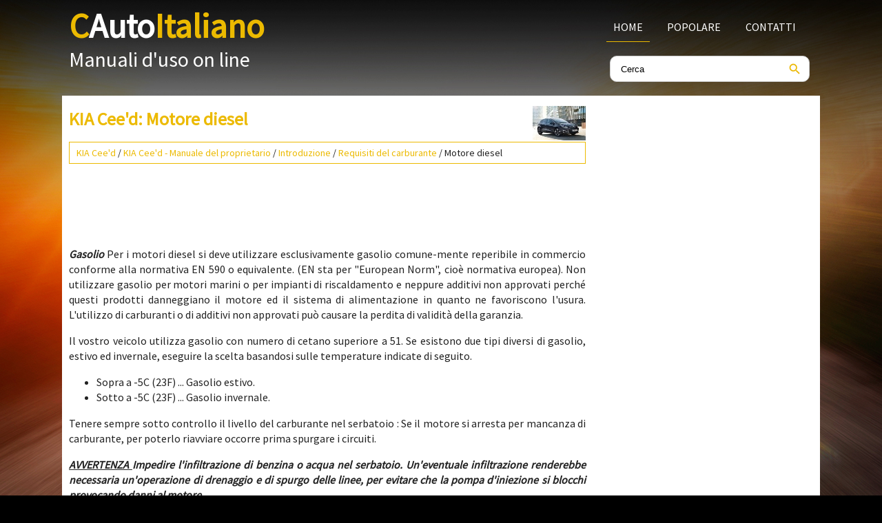

--- FILE ---
content_type: text/html; charset=UTF-8
request_url: https://www.cautoita.org/kia_cee_d-8/motore_diesel-1623.html
body_size: 4370
content:
<!DOCTYPE html>
<html lang="it">
<head>
<meta charset="UTF-8">
<title>KIA Cee'd: Motore diesel - Requisiti del carburante - Introduzione - KIA Cee'd - Manuale del proprietario</title>
<link href="css/itcc.css" rel="stylesheet" type="text/css" media="all" />
<link href="media-queries.css" rel="stylesheet" type="text/css" media="all" />
<meta name="viewport" content="width=device-width, initial-scale=1.0">
<link rel="shortcut icon" href="favicon.ico" type="image/x-icon">
<script async src="//pagead2.googlesyndication.com/pagead/js/adsbygoogle.js"></script>
<script>
     (adsbygoogle = window.adsbygoogle || []).push({
          google_ad_client: "ca-pub-3862022578288106",
          enable_page_level_ads: true
     });
</script>

</head>
<body>
<script>(function(d, s, id) {
  var js, fjs = d.getElementsByTagName(s)[0];
  if (d.getElementById(id)) return;
  js = d.createElement(s); js.id = id;
  js.src = 'https://connect.facebook.net/it_IT/sdk.js#xfbml=1&version=v3.2';
  fjs.parentNode.insertBefore(js, fjs);
}(document, 'script', 'facebook-jssdk'));</script>

<header>
<div class="container">
<a href="/" class="logo">
<div align="left">C<span>Auto</span>Italiano</div><div class="line2">Manuali d'uso on line</div>
</a>
<div class="topmenu">
<ul>
	<li><a href="/" class="first">Home</a></li>
	<!--<li><a href="/new.html">Nuovo</a></li>   -->
	<li><a href="/top.html">Popolare</a></li>
	<!--<li><a href="/sitemap.html">Mappa del sito</a></li>  -->
	<li><a href="/contacts.html">Contatti</a></li>
	<div class="clear"></div>
</ul>

<div class="search" title="Cerca">
	<form method="get" class="searchform" action="/search.php">
	    <input class="searchinput1" value="Cerca" type="text" onblur="if (this.value == '')  {this.value = 'Cerca';}" onfocus="if (this.value == 'Cerca') {this.value = '';}">
    	<input src="images/search.png" class="search-input-image" type="image" title="">
    	<div style="clear: both"></div>
	</form>
</div>

</div>
<div class="clear"></div>
</div>
</header>

<div class="container0">
	<div class="content">
		<h1><img src="images/pages/small/8.jpg" alt="KIA Cee'd: Motore diesel - Requisiti del carburante - Introduzione - KIA Cee'd - Manuale del proprietario" align=right style="margin: 0 0 0 0">KIA Cee'd: Motore diesel</h1>
		<div class="myway"><div style="padding:5px 10px; font-size:14px;"><a href="/kia_cee_d-8.html">KIA Cee'd</a> / <a href="/kia_cee_d-8/kia_cee_d_manuale_del_proprietario-1618.html">KIA Cee'd - Manuale del proprietario</a> / <a href="/kia_cee_d-8/introduzione-1619.html">Introduzione</a> / <a href="/kia_cee_d-8/requisiti_del_carburante-1621.html">Requisiti del carburante</a> /  Motore diesel</div></div>
		<div style="padding:7px 0;"><script async src="//pagead2.googlesyndication.com/pagead/js/adsbygoogle.js"></script>
<!-- cautoita.org top adaptiv -->
<ins class="adsbygoogle banner3"
     style="display:block"
     data-ad-client="ca-pub-3862022578288106"
     data-ad-slot="9561444848"></ins>
<script>
(adsbygoogle = window.adsbygoogle || []).push({});
</script></div>
		<p><p><em><strong>Gasolio
</strong></em>Per i motori diesel si deve utilizzare
esclusivamente gasolio comune-mente
reperibile in commercio conforme alla
normativa EN 590 o equivalente. (EN sta
per &quot;European Norm&quot;, cio&egrave; normativa
europea). Non utilizzare gasolio per
motori marini o per impianti di
riscaldamento e neppure additivi non
approvati perch&eacute; questi prodotti
danneggiano il motore ed il sistema di
alimentazione in quanto ne favoriscono
l'usura. L'utilizzo di carburanti o di additivi
non approvati pu&ograve; causare la perdita di
validit&agrave; della garanzia.</p>
<p>
Il vostro veicolo utilizza gasolio con
numero di cetano superiore a 51. Se
esistono due tipi diversi di gasolio, estivo
ed invernale, eseguire la scelta
basandosi sulle temperature indicate di
seguito.</p>
<ul>
	<li>Sopra a -5C (23F) ... Gasolio estivo.</li>
	<li>Sotto a -5C (23F) ... Gasolio invernale.</li>
</ul>
<p>Tenere sempre sotto controllo il livello del
carburante nel serbatoio : Se il motore si
arresta per mancanza di carburante, per
poterlo riavviare occorre prima spurgare
i circuiti.</p>
<p><strong><em><u>AVVERTENZA
</u>Impedire l'infiltrazione di benzina o
acqua nel serbatoio. Un'eventuale
infiltrazione renderebbe necessaria
un'operazione di drenaggio e di
spurgo delle linee, per evitare che la
pompa d'iniezione si blocchi
provocando danni al motore</em></strong></p>
<p><strong><em><u>AVVERTENZA - Gasolio
(se in dotazione con DPF)</u></em></strong></p>
<p><strong><em>Per i veicoli diesel dotati del sistema
DPF, si raccomanda di utilizzare
gasolio a composizione regolata.</p>
<p>
Se si utilizza gasolio con una
percentuale elevata di zolfo (pi&ugrave; di
50 ppm) e additivi non specificati, lo
scarico emette fumo bianco e il
sistema DPF potrebbe danneggiarsi.</em></strong></p>
<p><em><strong>Biodiesel
</strong></em>Questo veicolo pu&ograve; utilizzare miscele
presenti in commercio che contengono
una quantit&agrave; di diesel non superiore al
7%, comunemente chiamate "diesel B7&quot;,
conformi alla normativa EN 14214 o
equivalenti. (EN sta per "European Norm",
cio&egrave; normativa europea). L'utilizzo di
biocarburanti eccedenti il 7% prodotti con
esteri metilici dell'olio di colza (RME),
esteri metilici di grassi vegetali e animali
(FAME), esteri metilici di oli vegetali
(VME), ecc. o di miscele composte da
gasolio e biodiesel danneggia il motore ed
il sistema di alimentazione in quanto ne
favorisce l'usura. Le riparazioni e le
sostituzioni di componenti usurati o
danneggiati a causa dell'utilizzo di
carburanti non approvati non sono
coperte da garanzia.</p>
<p><strong><em><u>AVVERTENZA</u></em></strong></p>
<ul>
	<li><strong><em>Non utilizzare mai carburanti
	come gasolio, biodiesel B7 o altri
	che non rispondano ai requisiti
	delle pi&ugrave; recenti specifiche per le
	industrie petrolifere.</em></strong></li>
	<li><strong><em>Non utilizzare mai sistemi di
	trattamento o additivi per
	carburante che non siano
	raccomandati o approvati dal
	produttore del veicolo.</em></strong></li>
</ul><ul></ul></table></ul><div style="clear:both"></div><div style="padding:7px 0;" align="center"><script async src="//pagead2.googlesyndication.com/pagead/js/adsbygoogle.js"></script>
<!-- cautoita.org bot adaptiv -->
<ins class="adsbygoogle"
     style="display:block"
     data-ad-client="ca-pub-3862022578288106"
     data-ad-slot="4281198000"
     data-ad-format="auto"
     data-full-width-responsive="true"></ins>
<script>
(adsbygoogle = window.adsbygoogle || []).push({});
</script></div><div class="fb-comments" data-href="http://www.cautoita.org/kia_cee_d-8/motore_diesel-1623.html" data-numposts="7" width="100%" order_by="reverse_time"></div>

<div class="navil">

	<a href="/kia_cee_d-8/motore_a_benzina-1622.html" style="text-decoration:none">
	<h4>Motore a benzina</h4>
	</a>
  <p>Senza piombo
Perch&eacute; il veicolo fornisca le migliori
prestazioni noi consigliamo di utilizzare
benzina senza piombo con Numero di
Ottano di 95 RON (Numero di Ottano di
Ricerca)/91 AKI (Indi ... </p></div>
<div class="navir">

	<a href="/kia_cee_d-8/rodaggio_della_vettura-1624.html" style="text-decoration:none">
	<h4>Rodaggio della vettura</h4>
	</a>
  <p>Non &egrave; previsto un particolare periodo di
rodaggio. Il semplice rispetto delle
elementari norme elencate di seguito
durante i primi 1.000 km &egrave; sufficiente per
ottimizzare le prestazio ... </p></div>
<div style="clear:both"></div><div style="margin-top:0px;">
   <h6 style="margin:5px 0px;">Leggi anche:</h6><p><a href="/kia_cee_d-8/stadio_di_attivazione_allarme_antifurto-1690.html"><span>KIA Cee'd. Stadio di attivazione allarme antifurto</span></a><br>
   	Se si verifica una qualsiasi delle
condizioni seguenti a sistema armato, si
attiver&agrave; l'allarme.

	Una porta anteriore o posteriore viene
	aperta senza usare il trasmettitore o la
	chiave  ...
   	</p><p><a href="/honda_civic-5/visualizzazione_del_simbolo_di_livello_dell_olio_basso-1140.html"><span>Honda Civic. Visualizzazione del simbolo di livello dell'olio
basso</span></a><br>
   	Modelli con retronebbia

&#9632; Cause della visualizzazione del simbolo
Viene visualizzato quando il livello dell'olio motore &egrave;
basso.

&#9632; Operazioni da eseguire non appena viene
v ...
   	</p><p><a href="/hyundai_ioniq_hybrid-9/se_si_ha_uno_pneumatico_a_terra-2456.html"><span>Hyundai Ioniq Hybrid. Se si ha uno pneumatico a terra</span></a><br>
   	ATTENZIONE
Cambiare uno pneumatico pu&ograve;
essere pericoloso. Seguire le
istruzioni riportate in questa
sezione quando si cambia uno
pneumatico, onde ridurre il
rischio di lesioni serie o mor ...
   	</p></div>
<script>
// <!--
document.write('<iframe src="counter.php?id=1623" width=0 height=0 marginwidth=0 marginheight=0 scrolling=no frameborder=0></iframe>');
// -->

</script>
</p>
	</div>
	<div class="menu">
	<div style="padding:7px 0;"><script async src="//pagead2.googlesyndication.com/pagead/js/adsbygoogle.js"></script>
<!-- cautoita.org link adaptiv -->
<ins class="adsbygoogle"
     style="display:block"
     data-ad-client="ca-pub-3862022578288106"
     data-ad-slot="2148314096"
     data-ad-format="link"
     data-full-width-responsive="true"></ins>
<script>
(adsbygoogle = window.adsbygoogle || []).push({});
</script></div>
		<h4>Veicoli</h3>
			<ul>
			<li><a href="/citroen_c_elysee-4.html">Citroen C-Elysee</a></li>
			<li><a href="/fiat_tipo-1.html">Fiat Tipo</a></li>
			<li><a href="/honda_civic-5.html">Honda Civic</a></li>
			<li><a href="/hyundai_ioniq_hybrid-9.html">Hyundai Ioniq Hybrid</a></li>
			<li><a href="/kia_cee_d-8.html">KIA Cee'd</a></li>
			<li><a href="/lexus_ct200h-7.html">Lexus CT200H</a></li>
            <li><a href="/skoda_rapid-6.html">Skoda Rapid</a></li>
			<li><a href="/toyota_prius-2.html">Toyota Prius</a></li>
			<li><a href="/peugeot_308-10.html">Peugeot 308</a></li>
			<li><a href="/renault_megane-3.html">Renault Megane</a></li>

			<!--<li><a href="/chevrolet_volt-12.html">Chevrolet Volt</a></li>-->
			<!--<li><a href="/seat_toledo-14.html">Seat Toledo</a></li>-->
			<!--<li><a href="/mazda_3-11.html">Mazda 3</a></li>-->
			<!--<li><a href="/opel_ampera-13.html">Opel Ampera</a></li>-->

			</ul>
						<div style="margin-left:30px; margin-top:20px;"><!--LiveInternet counter--><a href="https://www.liveinternet.ru/click"
target="_blank"><img id="licnt7795" width="88" height="31" style="border:0"
title=""
src="[data-uri]"
alt=""/></a><script>(function(d,s){d.getElementById("licnt7795").src=
"https://counter.yadro.ru/hit?t11.1;r"+escape(d.referrer)+
((typeof(s)=="undefined")?"":";s"+s.width+"*"+s.height+"*"+
(s.colorDepth?s.colorDepth:s.pixelDepth))+";u"+escape(d.URL)+
";h"+escape(d.title.substring(0,150))+";"+Math.random()})
(document,screen)</script><!--/LiveInternet--></div>
	</div>
	<div class="clear"></div>
</div>

<footer id="footer">
<div class="container">
&copy; 2018 Tutti i diritti riservati: <a href="/">www.cautoita.org</a> 0.0075
</div>
</footer>

</body>

--- FILE ---
content_type: text/html; charset=utf-8
request_url: https://www.google.com/recaptcha/api2/aframe
body_size: 266
content:
<!DOCTYPE HTML><html><head><meta http-equiv="content-type" content="text/html; charset=UTF-8"></head><body><script nonce="tgsy5jHe6RY3SS33LLgQew">/** Anti-fraud and anti-abuse applications only. See google.com/recaptcha */ try{var clients={'sodar':'https://pagead2.googlesyndication.com/pagead/sodar?'};window.addEventListener("message",function(a){try{if(a.source===window.parent){var b=JSON.parse(a.data);var c=clients[b['id']];if(c){var d=document.createElement('img');d.src=c+b['params']+'&rc='+(localStorage.getItem("rc::a")?sessionStorage.getItem("rc::b"):"");window.document.body.appendChild(d);sessionStorage.setItem("rc::e",parseInt(sessionStorage.getItem("rc::e")||0)+1);localStorage.setItem("rc::h",'1768624585832');}}}catch(b){}});window.parent.postMessage("_grecaptcha_ready", "*");}catch(b){}</script></body></html>

--- FILE ---
content_type: text/css
request_url: https://www.cautoita.org/kia_cee_d-8/css/itcc.css
body_size: 990
content:
@import url('https://fonts.googleapis.com/css?family=Source+Sans+Pro');
html {
}
body {    font-family: Source Sans Pro, Helvetica, Arial, sans-serif;
    font-size: 16px;
    line-height: 1.42857143;
    color: #222;
    background: url('../images/slide.jpg') left top no-repeat #000;
    text-align: justify;
}





a{
    color: #ecba00;	text-decoration:none;
}
a:hover{	color: #ecba00;	text-decoration:none;
}

h1{
	font-size:26px;
	color: #ecba00;
	margin:5px 0 15px;
    text-align: left;
}


h2{	font-size:20px;	color: #ecba00;
}

h3{	font-size:18px;
	color: #ecba00;
}

h4{	font-size:16px;
	color: #ecba00;
}

h6{
	font-size:18px;
	color: #ecba00;
}

.clear{	clear:both;}

.container {	margin:0 auto 15px;
    width: 1080px;
}

.container0 {
	background: #fff;
	margin:0 auto 15px;
    width: 1080px;
    padding:10px;
}

tr, td{ padding:5px; }

.logo{	width:300px;	display:block;
	float:left;
    font-family: Source Sans Pro;
    font-size: 50px;
    line-height:1.2;
	font-weight: 700;
	color: #ecba00;
	text-decoration:none;}

.logo span{		color: #fff;}

.logo .line2{	font-size: 30px;
	font-weight: 400;
	color: #fff;}

.topmenu{	width:300px;
	float:right;}

.topmenu ul{	margin:0;
	padding-left:0;
	display:flex;
}

.topmenu ul li{	flex-grow:1;
	list-style-type:none;
	padding:0 15px 5px 0;
	float:left;

}

.topmenu ul li a{	text-align:center;
	display:block;
	padding:20px 0 10px;
 	color: #fff;
	font-family: Source Sans Pro;
	text-transform: uppercase;
	transition:0.2;
	font-size:16px;

}

.topmenu ul li a.first{
	border-bottom:1px solid #ecba00;
}


.topmenu ul li a:hover{	color:#ecba00;
	border-bottom:1px solid #ecba00;

}

.topmenu ul li a.first:hover{
	border-bottom:1px solid #fff;
}

.content{	width:750px;
	float:left;}

.menu{	width:300px;
	float:right;}

.menu ul{
	margin:10px 0;
	padding-left:0;
	width:100%;

}

.menu ul li{	list-style-type:none;
	border-bottom:1px solid #ecba00;
	height:15px;
	width:100%;
	margin-bottom:10px;

}

.menu ul li a{	color:#222;
	background: #fff;
	margin-left:20px;
	padding:0 10px;
	font-size:20px;
	font-weight:500;
	height:20px;

}

.menu ul li a:hover{
	color:#ecba00;

}

#footer{	color:#fff;}

#footer a{
	color:#fff;
}

.myway{	border:1px solid #ecba00;}



.search{
	float:left;
	margin:10px 0 0 0px;
	width:100%
}

.searchform{
	margin:5px;
	padding:5px 5px 5px 15px;
	border:1px solid #ccc;
	border-radius:10px;
	background:#fff;

}

.searchinput1{
	background: none;
	border: 0;
	margin: 0;
	outline: none;
	padding: 0;
	line-height:1;
	padding-top:6px;
    vertical-align:top;
    width:90%;

}

.search-input-image{
	padding:5px 5px 0 0;
}







 /*Bottom left-right navigation*/

.navil, .navir{
	width:45%;
	margin:1%;
	padding:1%;
	border:1px solid #ecba00;
	float:left;
}
.navil a{
	background:url('../images/prev.png') top left no-repeat;
	padding-left:30px;
	min-height:44px;
}
.navir a{
	background:url('../images/next.png') top right no-repeat;
	padding-right:30px;
	min-height:44px;
}
.navil h4, .navir h4{
	margin:5px 0;
}
.navil p, .navir p{
	line-height:1.2;
	text-align:left;
	margin:5px 0;
}
.navil a, .navir a{
	display:block;
}
/*End Bottom left-right navigation*/












#footer{

}
.banner3 {	height:90px;
	width:100%;
}